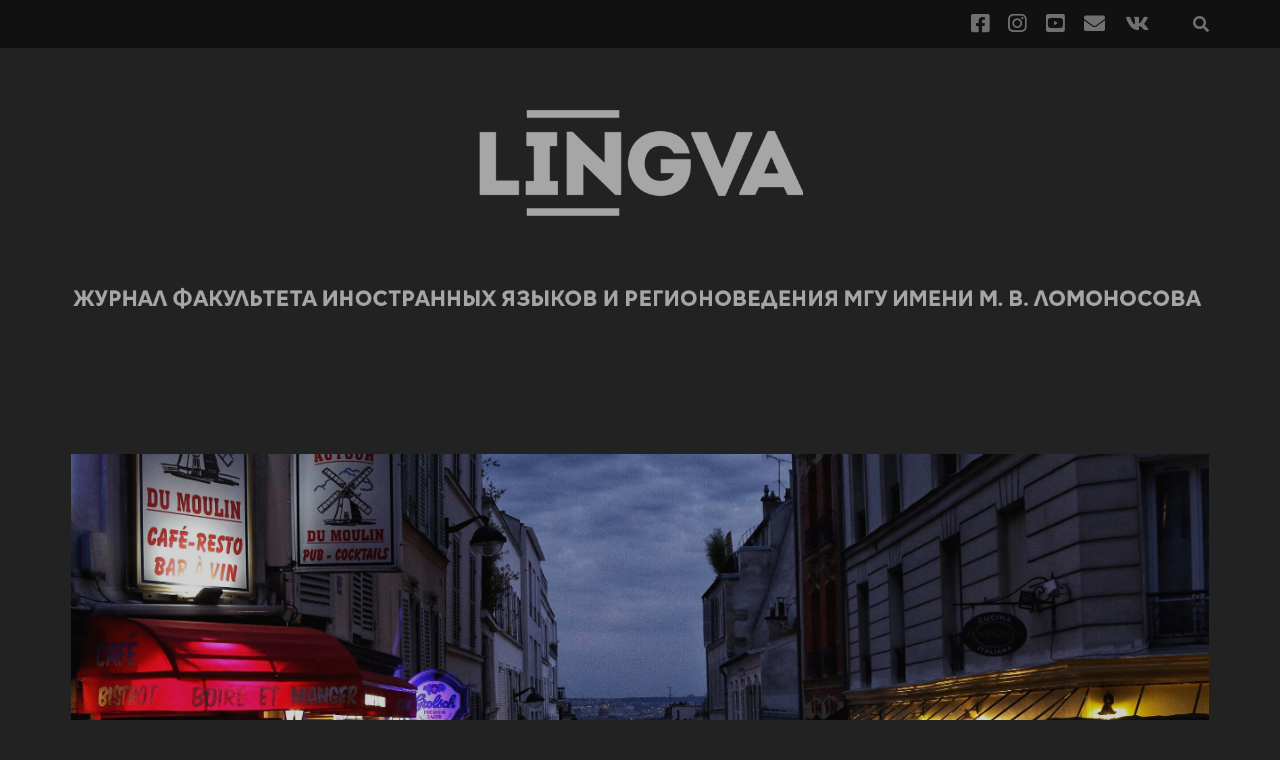

--- FILE ---
content_type: text/html; charset=UTF-8
request_url: http://lingva.ffl.msu.ru/2020/08/%D1%84%D0%BE%D1%82%D0%BE%D0%BE%D1%82%D1%87%D0%B5%D1%82-%D1%84%D1%80%D0%B0%D0%BD%D1%86%D0%B8%D1%8F/
body_size: 10762
content:
<!DOCTYPE html>
<!--[if IE 9 ]>
<html class="ie9" lang="ru-RU"> <![endif]-->
<!--[if (gt IE 9)|!(IE)]><!-->
<html lang="ru-RU"><!--<![endif]-->

<head>
	<title>Фотоотчёт: Франция &#8212; Lingva</title>
<meta name='robots' content='max-image-preview:large' />
	<style>img:is([sizes="auto" i], [sizes^="auto," i]) { contain-intrinsic-size: 3000px 1500px }</style>
	<meta charset="UTF-8" />
<meta name="viewport" content="width=device-width, initial-scale=1" />
<meta name="template" content="Tracks 1.76" />
<link rel='dns-prefetch' href='//fonts.googleapis.com' />
<link rel="alternate" type="application/rss+xml" title="Lingva &raquo; Лента" href="http://lingva.ffl.msu.ru/feed/" />
<link rel="alternate" type="application/rss+xml" title="Lingva &raquo; Лента комментариев" href="http://lingva.ffl.msu.ru/comments/feed/" />
<link rel="alternate" type="application/rss+xml" title="Lingva &raquo; Лента комментариев к &laquo;Фотоотчёт: Франция&raquo;" href="http://lingva.ffl.msu.ru/2020/08/%d1%84%d0%be%d1%82%d0%be%d0%be%d1%82%d1%87%d0%b5%d1%82-%d1%84%d1%80%d0%b0%d0%bd%d1%86%d0%b8%d1%8f/feed/" />
<script type="text/javascript">
/* <![CDATA[ */
window._wpemojiSettings = {"baseUrl":"https:\/\/s.w.org\/images\/core\/emoji\/15.0.3\/72x72\/","ext":".png","svgUrl":"https:\/\/s.w.org\/images\/core\/emoji\/15.0.3\/svg\/","svgExt":".svg","source":{"concatemoji":"http:\/\/lingva.ffl.msu.ru\/wp-includes\/js\/wp-emoji-release.min.js?ver=6.7.2"}};
/*! This file is auto-generated */
!function(i,n){var o,s,e;function c(e){try{var t={supportTests:e,timestamp:(new Date).valueOf()};sessionStorage.setItem(o,JSON.stringify(t))}catch(e){}}function p(e,t,n){e.clearRect(0,0,e.canvas.width,e.canvas.height),e.fillText(t,0,0);var t=new Uint32Array(e.getImageData(0,0,e.canvas.width,e.canvas.height).data),r=(e.clearRect(0,0,e.canvas.width,e.canvas.height),e.fillText(n,0,0),new Uint32Array(e.getImageData(0,0,e.canvas.width,e.canvas.height).data));return t.every(function(e,t){return e===r[t]})}function u(e,t,n){switch(t){case"flag":return n(e,"\ud83c\udff3\ufe0f\u200d\u26a7\ufe0f","\ud83c\udff3\ufe0f\u200b\u26a7\ufe0f")?!1:!n(e,"\ud83c\uddfa\ud83c\uddf3","\ud83c\uddfa\u200b\ud83c\uddf3")&&!n(e,"\ud83c\udff4\udb40\udc67\udb40\udc62\udb40\udc65\udb40\udc6e\udb40\udc67\udb40\udc7f","\ud83c\udff4\u200b\udb40\udc67\u200b\udb40\udc62\u200b\udb40\udc65\u200b\udb40\udc6e\u200b\udb40\udc67\u200b\udb40\udc7f");case"emoji":return!n(e,"\ud83d\udc26\u200d\u2b1b","\ud83d\udc26\u200b\u2b1b")}return!1}function f(e,t,n){var r="undefined"!=typeof WorkerGlobalScope&&self instanceof WorkerGlobalScope?new OffscreenCanvas(300,150):i.createElement("canvas"),a=r.getContext("2d",{willReadFrequently:!0}),o=(a.textBaseline="top",a.font="600 32px Arial",{});return e.forEach(function(e){o[e]=t(a,e,n)}),o}function t(e){var t=i.createElement("script");t.src=e,t.defer=!0,i.head.appendChild(t)}"undefined"!=typeof Promise&&(o="wpEmojiSettingsSupports",s=["flag","emoji"],n.supports={everything:!0,everythingExceptFlag:!0},e=new Promise(function(e){i.addEventListener("DOMContentLoaded",e,{once:!0})}),new Promise(function(t){var n=function(){try{var e=JSON.parse(sessionStorage.getItem(o));if("object"==typeof e&&"number"==typeof e.timestamp&&(new Date).valueOf()<e.timestamp+604800&&"object"==typeof e.supportTests)return e.supportTests}catch(e){}return null}();if(!n){if("undefined"!=typeof Worker&&"undefined"!=typeof OffscreenCanvas&&"undefined"!=typeof URL&&URL.createObjectURL&&"undefined"!=typeof Blob)try{var e="postMessage("+f.toString()+"("+[JSON.stringify(s),u.toString(),p.toString()].join(",")+"));",r=new Blob([e],{type:"text/javascript"}),a=new Worker(URL.createObjectURL(r),{name:"wpTestEmojiSupports"});return void(a.onmessage=function(e){c(n=e.data),a.terminate(),t(n)})}catch(e){}c(n=f(s,u,p))}t(n)}).then(function(e){for(var t in e)n.supports[t]=e[t],n.supports.everything=n.supports.everything&&n.supports[t],"flag"!==t&&(n.supports.everythingExceptFlag=n.supports.everythingExceptFlag&&n.supports[t]);n.supports.everythingExceptFlag=n.supports.everythingExceptFlag&&!n.supports.flag,n.DOMReady=!1,n.readyCallback=function(){n.DOMReady=!0}}).then(function(){return e}).then(function(){var e;n.supports.everything||(n.readyCallback(),(e=n.source||{}).concatemoji?t(e.concatemoji):e.wpemoji&&e.twemoji&&(t(e.twemoji),t(e.wpemoji)))}))}((window,document),window._wpemojiSettings);
/* ]]> */
</script>
<style id='wp-emoji-styles-inline-css' type='text/css'>

	img.wp-smiley, img.emoji {
		display: inline !important;
		border: none !important;
		box-shadow: none !important;
		height: 1em !important;
		width: 1em !important;
		margin: 0 0.07em !important;
		vertical-align: -0.1em !important;
		background: none !important;
		padding: 0 !important;
	}
</style>
<link rel='stylesheet' id='wp-block-library-css' href='http://lingva.ffl.msu.ru/wp-includes/css/dist/block-library/style.min.css?ver=6.7.2' type='text/css' media='all' />
<style id='classic-theme-styles-inline-css' type='text/css'>
/*! This file is auto-generated */
.wp-block-button__link{color:#fff;background-color:#32373c;border-radius:9999px;box-shadow:none;text-decoration:none;padding:calc(.667em + 2px) calc(1.333em + 2px);font-size:1.125em}.wp-block-file__button{background:#32373c;color:#fff;text-decoration:none}
</style>
<style id='global-styles-inline-css' type='text/css'>
:root{--wp--preset--aspect-ratio--square: 1;--wp--preset--aspect-ratio--4-3: 4/3;--wp--preset--aspect-ratio--3-4: 3/4;--wp--preset--aspect-ratio--3-2: 3/2;--wp--preset--aspect-ratio--2-3: 2/3;--wp--preset--aspect-ratio--16-9: 16/9;--wp--preset--aspect-ratio--9-16: 9/16;--wp--preset--color--black: #000000;--wp--preset--color--cyan-bluish-gray: #abb8c3;--wp--preset--color--white: #ffffff;--wp--preset--color--pale-pink: #f78da7;--wp--preset--color--vivid-red: #cf2e2e;--wp--preset--color--luminous-vivid-orange: #ff6900;--wp--preset--color--luminous-vivid-amber: #fcb900;--wp--preset--color--light-green-cyan: #7bdcb5;--wp--preset--color--vivid-green-cyan: #00d084;--wp--preset--color--pale-cyan-blue: #8ed1fc;--wp--preset--color--vivid-cyan-blue: #0693e3;--wp--preset--color--vivid-purple: #9b51e0;--wp--preset--gradient--vivid-cyan-blue-to-vivid-purple: linear-gradient(135deg,rgba(6,147,227,1) 0%,rgb(155,81,224) 100%);--wp--preset--gradient--light-green-cyan-to-vivid-green-cyan: linear-gradient(135deg,rgb(122,220,180) 0%,rgb(0,208,130) 100%);--wp--preset--gradient--luminous-vivid-amber-to-luminous-vivid-orange: linear-gradient(135deg,rgba(252,185,0,1) 0%,rgba(255,105,0,1) 100%);--wp--preset--gradient--luminous-vivid-orange-to-vivid-red: linear-gradient(135deg,rgba(255,105,0,1) 0%,rgb(207,46,46) 100%);--wp--preset--gradient--very-light-gray-to-cyan-bluish-gray: linear-gradient(135deg,rgb(238,238,238) 0%,rgb(169,184,195) 100%);--wp--preset--gradient--cool-to-warm-spectrum: linear-gradient(135deg,rgb(74,234,220) 0%,rgb(151,120,209) 20%,rgb(207,42,186) 40%,rgb(238,44,130) 60%,rgb(251,105,98) 80%,rgb(254,248,76) 100%);--wp--preset--gradient--blush-light-purple: linear-gradient(135deg,rgb(255,206,236) 0%,rgb(152,150,240) 100%);--wp--preset--gradient--blush-bordeaux: linear-gradient(135deg,rgb(254,205,165) 0%,rgb(254,45,45) 50%,rgb(107,0,62) 100%);--wp--preset--gradient--luminous-dusk: linear-gradient(135deg,rgb(255,203,112) 0%,rgb(199,81,192) 50%,rgb(65,88,208) 100%);--wp--preset--gradient--pale-ocean: linear-gradient(135deg,rgb(255,245,203) 0%,rgb(182,227,212) 50%,rgb(51,167,181) 100%);--wp--preset--gradient--electric-grass: linear-gradient(135deg,rgb(202,248,128) 0%,rgb(113,206,126) 100%);--wp--preset--gradient--midnight: linear-gradient(135deg,rgb(2,3,129) 0%,rgb(40,116,252) 100%);--wp--preset--font-size--small: 13px;--wp--preset--font-size--medium: 20px;--wp--preset--font-size--large: 21px;--wp--preset--font-size--x-large: 42px;--wp--preset--font-size--regular: 16px;--wp--preset--font-size--larger: 30px;--wp--preset--spacing--20: 0.44rem;--wp--preset--spacing--30: 0.67rem;--wp--preset--spacing--40: 1rem;--wp--preset--spacing--50: 1.5rem;--wp--preset--spacing--60: 2.25rem;--wp--preset--spacing--70: 3.38rem;--wp--preset--spacing--80: 5.06rem;--wp--preset--shadow--natural: 6px 6px 9px rgba(0, 0, 0, 0.2);--wp--preset--shadow--deep: 12px 12px 50px rgba(0, 0, 0, 0.4);--wp--preset--shadow--sharp: 6px 6px 0px rgba(0, 0, 0, 0.2);--wp--preset--shadow--outlined: 6px 6px 0px -3px rgba(255, 255, 255, 1), 6px 6px rgba(0, 0, 0, 1);--wp--preset--shadow--crisp: 6px 6px 0px rgba(0, 0, 0, 1);}:where(.is-layout-flex){gap: 0.5em;}:where(.is-layout-grid){gap: 0.5em;}body .is-layout-flex{display: flex;}.is-layout-flex{flex-wrap: wrap;align-items: center;}.is-layout-flex > :is(*, div){margin: 0;}body .is-layout-grid{display: grid;}.is-layout-grid > :is(*, div){margin: 0;}:where(.wp-block-columns.is-layout-flex){gap: 2em;}:where(.wp-block-columns.is-layout-grid){gap: 2em;}:where(.wp-block-post-template.is-layout-flex){gap: 1.25em;}:where(.wp-block-post-template.is-layout-grid){gap: 1.25em;}.has-black-color{color: var(--wp--preset--color--black) !important;}.has-cyan-bluish-gray-color{color: var(--wp--preset--color--cyan-bluish-gray) !important;}.has-white-color{color: var(--wp--preset--color--white) !important;}.has-pale-pink-color{color: var(--wp--preset--color--pale-pink) !important;}.has-vivid-red-color{color: var(--wp--preset--color--vivid-red) !important;}.has-luminous-vivid-orange-color{color: var(--wp--preset--color--luminous-vivid-orange) !important;}.has-luminous-vivid-amber-color{color: var(--wp--preset--color--luminous-vivid-amber) !important;}.has-light-green-cyan-color{color: var(--wp--preset--color--light-green-cyan) !important;}.has-vivid-green-cyan-color{color: var(--wp--preset--color--vivid-green-cyan) !important;}.has-pale-cyan-blue-color{color: var(--wp--preset--color--pale-cyan-blue) !important;}.has-vivid-cyan-blue-color{color: var(--wp--preset--color--vivid-cyan-blue) !important;}.has-vivid-purple-color{color: var(--wp--preset--color--vivid-purple) !important;}.has-black-background-color{background-color: var(--wp--preset--color--black) !important;}.has-cyan-bluish-gray-background-color{background-color: var(--wp--preset--color--cyan-bluish-gray) !important;}.has-white-background-color{background-color: var(--wp--preset--color--white) !important;}.has-pale-pink-background-color{background-color: var(--wp--preset--color--pale-pink) !important;}.has-vivid-red-background-color{background-color: var(--wp--preset--color--vivid-red) !important;}.has-luminous-vivid-orange-background-color{background-color: var(--wp--preset--color--luminous-vivid-orange) !important;}.has-luminous-vivid-amber-background-color{background-color: var(--wp--preset--color--luminous-vivid-amber) !important;}.has-light-green-cyan-background-color{background-color: var(--wp--preset--color--light-green-cyan) !important;}.has-vivid-green-cyan-background-color{background-color: var(--wp--preset--color--vivid-green-cyan) !important;}.has-pale-cyan-blue-background-color{background-color: var(--wp--preset--color--pale-cyan-blue) !important;}.has-vivid-cyan-blue-background-color{background-color: var(--wp--preset--color--vivid-cyan-blue) !important;}.has-vivid-purple-background-color{background-color: var(--wp--preset--color--vivid-purple) !important;}.has-black-border-color{border-color: var(--wp--preset--color--black) !important;}.has-cyan-bluish-gray-border-color{border-color: var(--wp--preset--color--cyan-bluish-gray) !important;}.has-white-border-color{border-color: var(--wp--preset--color--white) !important;}.has-pale-pink-border-color{border-color: var(--wp--preset--color--pale-pink) !important;}.has-vivid-red-border-color{border-color: var(--wp--preset--color--vivid-red) !important;}.has-luminous-vivid-orange-border-color{border-color: var(--wp--preset--color--luminous-vivid-orange) !important;}.has-luminous-vivid-amber-border-color{border-color: var(--wp--preset--color--luminous-vivid-amber) !important;}.has-light-green-cyan-border-color{border-color: var(--wp--preset--color--light-green-cyan) !important;}.has-vivid-green-cyan-border-color{border-color: var(--wp--preset--color--vivid-green-cyan) !important;}.has-pale-cyan-blue-border-color{border-color: var(--wp--preset--color--pale-cyan-blue) !important;}.has-vivid-cyan-blue-border-color{border-color: var(--wp--preset--color--vivid-cyan-blue) !important;}.has-vivid-purple-border-color{border-color: var(--wp--preset--color--vivid-purple) !important;}.has-vivid-cyan-blue-to-vivid-purple-gradient-background{background: var(--wp--preset--gradient--vivid-cyan-blue-to-vivid-purple) !important;}.has-light-green-cyan-to-vivid-green-cyan-gradient-background{background: var(--wp--preset--gradient--light-green-cyan-to-vivid-green-cyan) !important;}.has-luminous-vivid-amber-to-luminous-vivid-orange-gradient-background{background: var(--wp--preset--gradient--luminous-vivid-amber-to-luminous-vivid-orange) !important;}.has-luminous-vivid-orange-to-vivid-red-gradient-background{background: var(--wp--preset--gradient--luminous-vivid-orange-to-vivid-red) !important;}.has-very-light-gray-to-cyan-bluish-gray-gradient-background{background: var(--wp--preset--gradient--very-light-gray-to-cyan-bluish-gray) !important;}.has-cool-to-warm-spectrum-gradient-background{background: var(--wp--preset--gradient--cool-to-warm-spectrum) !important;}.has-blush-light-purple-gradient-background{background: var(--wp--preset--gradient--blush-light-purple) !important;}.has-blush-bordeaux-gradient-background{background: var(--wp--preset--gradient--blush-bordeaux) !important;}.has-luminous-dusk-gradient-background{background: var(--wp--preset--gradient--luminous-dusk) !important;}.has-pale-ocean-gradient-background{background: var(--wp--preset--gradient--pale-ocean) !important;}.has-electric-grass-gradient-background{background: var(--wp--preset--gradient--electric-grass) !important;}.has-midnight-gradient-background{background: var(--wp--preset--gradient--midnight) !important;}.has-small-font-size{font-size: var(--wp--preset--font-size--small) !important;}.has-medium-font-size{font-size: var(--wp--preset--font-size--medium) !important;}.has-large-font-size{font-size: var(--wp--preset--font-size--large) !important;}.has-x-large-font-size{font-size: var(--wp--preset--font-size--x-large) !important;}
:where(.wp-block-post-template.is-layout-flex){gap: 1.25em;}:where(.wp-block-post-template.is-layout-grid){gap: 1.25em;}
:where(.wp-block-columns.is-layout-flex){gap: 2em;}:where(.wp-block-columns.is-layout-grid){gap: 2em;}
:root :where(.wp-block-pullquote){font-size: 1.5em;line-height: 1.6;}
</style>
<link rel='stylesheet' id='ditty-displays-css' href='http://lingva.ffl.msu.ru/wp-content/plugins/ditty-news-ticker/build/dittyDisplays.css?ver=3.1.54' type='text/css' media='all' />
<link rel='stylesheet' id='ditty-fontawesome-css' href='http://lingva.ffl.msu.ru/wp-content/plugins/ditty-news-ticker/includes/libs/fontawesome-6.4.0/css/all.css?ver=6.4.0' type='text/css' media='' />
<link rel='stylesheet' id='ts_fab_css-css' href='http://lingva.ffl.msu.ru/wp-content/plugins/fancier-author-box/css/ts-fab.min.css?ver=1.4' type='text/css' media='all' />
<link rel='stylesheet' id='ct-tracks-google-fonts-css' href='//fonts.googleapis.com/css?family=Raleway%3A400%2C700&#038;subset=latin%2Clatin-ext&#038;display=swap&#038;ver=6.7.2' type='text/css' media='all' />
<link rel='stylesheet' id='ct-tracks-font-awesome-css' href='http://lingva.ffl.msu.ru/wp-content/themes/tracks/assets/font-awesome/css/all.min.css?ver=6.7.2' type='text/css' media='all' />
<link rel='stylesheet' id='ct-tracks-style-css' href='http://lingva.ffl.msu.ru/wp-content/themes/tracks/style.css?ver=6.7.2' type='text/css' media='all' />
<style id='ct-tracks-style-inline-css' type='text/css'>
.title-info .logo {
  max-width: 9999px;
  max-height: 9999px;
}
#title-info {
  position: relative;
  z-index: 0;
  left: -6.5%;
  width: 113%;
}
.logo {
  width: 100%;
}
.site-header .container {
  max-width: none;
}
#menu-primary {
  max-width: 1280px;
  margin: 0 auto;
}
#title-info {
  float: none;
}
@media all and (min-width: 50em) {

  #title-info {
    margin-top: -1.5em;
  }
}

.excerpt {
  margin-bottom: 0;
}
</style>
<script type="text/javascript" src="http://lingva.ffl.msu.ru/wp-includes/js/jquery/jquery.min.js?ver=3.7.1" id="jquery-core-js"></script>
<script type="text/javascript" src="http://lingva.ffl.msu.ru/wp-includes/js/jquery/jquery-migrate.min.js?ver=3.4.1" id="jquery-migrate-js"></script>
<script type="text/javascript" src="http://lingva.ffl.msu.ru/wp-content/plugins/fancier-author-box/js/ts-fab.min.js?ver=1.4" id="ts_fab_js-js"></script>
<link rel="https://api.w.org/" href="http://lingva.ffl.msu.ru/wp-json/" /><link rel="alternate" title="JSON" type="application/json" href="http://lingva.ffl.msu.ru/wp-json/wp/v2/posts/2700" /><link rel="EditURI" type="application/rsd+xml" title="RSD" href="http://lingva.ffl.msu.ru/xmlrpc.php?rsd" />
<meta name="generator" content="WordPress 6.7.2" />
<link rel="canonical" href="http://lingva.ffl.msu.ru/2020/08/%d1%84%d0%be%d1%82%d0%be%d0%be%d1%82%d1%87%d0%b5%d1%82-%d1%84%d1%80%d0%b0%d0%bd%d1%86%d0%b8%d1%8f/" />
<link rel='shortlink' href='http://lingva.ffl.msu.ru/?p=2700' />
<link rel="alternate" title="oEmbed (JSON)" type="application/json+oembed" href="http://lingva.ffl.msu.ru/wp-json/oembed/1.0/embed?url=http%3A%2F%2Flingva.ffl.msu.ru%2F2020%2F08%2F%25d1%2584%25d0%25be%25d1%2582%25d0%25be%25d0%25be%25d1%2582%25d1%2587%25d0%25b5%25d1%2582-%25d1%2584%25d1%2580%25d0%25b0%25d0%25bd%25d1%2586%25d0%25b8%25d1%258f%2F" />
<link rel="alternate" title="oEmbed (XML)" type="text/xml+oembed" href="http://lingva.ffl.msu.ru/wp-json/oembed/1.0/embed?url=http%3A%2F%2Flingva.ffl.msu.ru%2F2020%2F08%2F%25d1%2584%25d0%25be%25d1%2582%25d0%25be%25d0%25be%25d1%2582%25d1%2587%25d0%25b5%25d1%2582-%25d1%2584%25d1%2580%25d0%25b0%25d0%25bd%25d1%2586%25d0%25b8%25d1%258f%2F&#038;format=xml" />
<link rel="icon" href="http://lingva.ffl.msu.ru/wp-content/uploads/2019/07/cropped-1-32x32.jpg" sizes="32x32" />
<link rel="icon" href="http://lingva.ffl.msu.ru/wp-content/uploads/2019/07/cropped-1-192x192.jpg" sizes="192x192" />
<link rel="apple-touch-icon" href="http://lingva.ffl.msu.ru/wp-content/uploads/2019/07/cropped-1-180x180.jpg" />
<meta name="msapplication-TileImage" content="http://lingva.ffl.msu.ru/wp-content/uploads/2019/07/cropped-1-270x270.jpg" />
		<style type="text/css" id="wp-custom-css">
			.title-info .logo {
  max-width: 9999px;
  max-height: 9999px;
}
#title-info {
  position: relative;
  z-index: 0;
  left: -6.5%;
  width: 113%;
}
.logo {
  width: 100%;
}
.site-header .container {
  max-width: none;
}
#menu-primary {
  max-width: 1280px;
  margin: 0 auto;
}
#title-info {
  float: none;
}
@media all and (min-width: 50em) {

  #title-info {
    margin-top: -1.5em;
  }
}

.excerpt {
  margin-bottom: 0;
}		</style>
		</head>

<body id="tracks" class="post-template-default single single-post postid-2700 single-format-standard ct-body singular singular-post singular-post-2700 not-front standard">
			<div id="overflow-container" class="overflow-container">
		<a class="skip-content" href="#main">﻿Перейти к статье</a>
				<header id="site-header" class="site-header" role="banner">
			<div class='top-navigation'><div class='container'><div class='search-form-container'>
	<button id="search-icon" class="search-icon">
		<i class="fas fa-search"></i>
	</button>
	<form role="search" method="get" class="search-form" action="http://lingva.ffl.msu.ru/">
		<label class="screen-reader-text">Поиск:</label>
		<input type="search" class="search-field" placeholder="Поиск&#8230;" value=""
		       name="s" title="Поиск:"/>
		<input type="submit" class="search-submit" value='Начать'/>
	</form>
</div><ul class="social-media-icons">				<li>
					<a class="facebook" target="_blank"
					   href="https://www.facebook.com/lingvamagazine/">
						<i class="fab fa-facebook-square" title="facebook"></i>
						<span class="screen-reader-text">facebook</span>
					</a>
				</li>
								<li>
					<a class="instagram" target="_blank"
					   href="https://www.instagram.com/lingvamagazine/">
						<i class="fab fa-instagram" title="instagram"></i>
						<span class="screen-reader-text">instagram</span>
					</a>
				</li>
								<li>
					<a class="youtube" target="_blank"
					   href="https://www.youtube.com/channel/UCnOT0cqu29grZPfwdXVXxrQ">
						<i class="fab fa-youtube-square" title="youtube"></i>
						<span class="screen-reader-text">youtube</span>
					</a>
				</li>
								<li>
					<a class="email" target="_blank"
					   href="mailto:l&#105;n&#103;&#118;amsu&#64;g&#109;&#97;i&#108;&#46;&#99;&#111;m">
						<i class="fas fa-envelope" title="email"></i>
						<span class="screen-reader-text">email</span>
					</a>
				</li>
							<li>
					<a class="vk" target="_blank"
					   href="https://vk.com/inlinguaveritas">
						<i class="fab fa-vk" title="vk"></i>
						<span class="screen-reader-text">vk</span>
					</a>
				</li>
				</ul></div></div>						<div class="container">
				<div id="title-info" class="title-info">
					<div id='site-title' class='site-title'><a href='http://lingva.ffl.msu.ru'><span class='screen-reader-text'>Lingva</span><img class='logo' src='http://lingva.ffl.msu.ru/wp-content/uploads/2023/02/logo_sayt_zhurnal_2.png' alt='Lingva' /></a></div>				</div>
				<button id="toggle-navigation" class="toggle-navigation">
	<i class="fas fa-bars"></i>
</button>

<div id="menu-primary-tracks" class="menu-primary-tracks"></div>
<div id="menu-primary" class="menu-container menu-primary" role="navigation">

	</div>			</div>
		</header>
						<div id="main" class="main" role="main">
			

	<div id="loop-container" class="loop-container">
		<div class="post-2700 post type-post status-publish format-standard has-post-thumbnail hentry category-147 category-travel tag-149 tag-75 tag-107 entry full-without-featured odd excerpt-1">
	<div class='featured-image' style='background-image: url(http://lingva.ffl.msu.ru/wp-content/uploads/2020/08/Vecher_na_Monmartre.jpg)'></div>	<div class="entry-meta">
			<span class="author"><a href="http://lingva.ffl.msu.ru/author/vasilij-ivanov/" title="Записи Василий Иванов" rel="author">Василий Иванов</a></span>	<span> / </span>	<span class="category">
	<a href='http://lingva.ffl.msu.ru/category/oldlingva/71-80/76/'>№76 (июль-август 2020)</a>	</span>	</div>
	<div class='entry-header'>
		<h1 class='entry-title'>Фотоотчёт: Франция</h1>
	</div>
	<div class="entry-container">
		<div class="entry-content">
			<article>
								
<p>Прошлым летом я побывал в Париже. Никто тогда еще не думал о грядущей всеобщей эпидемии, о закрытых границах, о людях в медицинских «скафандрах», о жертвах, о пустых городах, о приостановленной жизни. Не думал об этом и я. </p>



<p>Сегодня, когда я
пересматриваю фотографии из Парижа и других мест, которые мне довелось посетить
тем летом, во мне возникает большое теплое чувство. Это не только воспоминания
о жизни без масок, перчаток и антисептиков, это мысли о том периоде жизни,
который навсегда будет ассоциироваться в моей голове со словом «Университет», я
переношусь в преддверие своего четвертого курса в бакалавриате. &nbsp;</p>



<p>Как студенту немецкой
группы, потренировать свой профильный язык во Франции мне не особо удалось.
Однако очень кстати пришлись знания, полученные на занятиях по английскому.
Наряду с этим, важную роль на протяжении всего моего путешествия сыграли изученные на факультете основы коммуникации, приобретенные навыки
общения с представителями других культур. </p>



<p>Итак, я приглашаю Вас погрузиться в «докарантинные» воспоминания и прикоснуться к тому Парижу, каким он больше никогда уже не будет. </p>



<div class="wp-block-image"><figure class="aligncenter size-large"><img fetchpriority="high" decoding="async" width="1024" height="683" src="http://lingva.ffl.msu.ru/wp-content/uploads/2020/08/V_aeroportu-1024x683.jpg" alt="" class="wp-image-2784" srcset="http://lingva.ffl.msu.ru/wp-content/uploads/2020/08/V_aeroportu-1024x683.jpg 1024w, http://lingva.ffl.msu.ru/wp-content/uploads/2020/08/V_aeroportu-300x200.jpg 300w, http://lingva.ffl.msu.ru/wp-content/uploads/2020/08/V_aeroportu-768x512.jpg 768w, http://lingva.ffl.msu.ru/wp-content/uploads/2020/08/V_aeroportu-1536x1024.jpg 1536w, http://lingva.ffl.msu.ru/wp-content/uploads/2020/08/V_aeroportu-2048x1366.jpg 2048w, http://lingva.ffl.msu.ru/wp-content/uploads/2020/08/V_aeroportu-525x350.jpg 525w" sizes="(max-width: 1024px) 100vw, 1024px" /><figcaption> В аэропорту </figcaption></figure></div>



<div class="wp-block-image"><figure class="aligncenter size-large"><img decoding="async" width="1024" height="646" src="http://lingva.ffl.msu.ru/wp-content/uploads/2020/08/V_parizhskom_metro-1024x646.jpg" alt="" class="wp-image-2785" srcset="http://lingva.ffl.msu.ru/wp-content/uploads/2020/08/V_parizhskom_metro-1024x646.jpg 1024w, http://lingva.ffl.msu.ru/wp-content/uploads/2020/08/V_parizhskom_metro-300x189.jpg 300w, http://lingva.ffl.msu.ru/wp-content/uploads/2020/08/V_parizhskom_metro-768x485.jpg 768w, http://lingva.ffl.msu.ru/wp-content/uploads/2020/08/V_parizhskom_metro-1536x969.jpg 1536w, http://lingva.ffl.msu.ru/wp-content/uploads/2020/08/V_parizhskom_metro-2048x1292.jpg 2048w, http://lingva.ffl.msu.ru/wp-content/uploads/2020/08/V_parizhskom_metro-555x350.jpg 555w" sizes="(max-width: 1024px) 100vw, 1024px" /><figcaption> В парижском метро</figcaption></figure></div>



<div class="wp-block-image"><figure class="aligncenter size-large"><img decoding="async" width="1024" height="683" src="http://lingva.ffl.msu.ru/wp-content/uploads/2020/08/V_uyutnom_parizhskom_kafe-1024x683.jpg" alt="" class="wp-image-2786" srcset="http://lingva.ffl.msu.ru/wp-content/uploads/2020/08/V_uyutnom_parizhskom_kafe-1024x683.jpg 1024w, http://lingva.ffl.msu.ru/wp-content/uploads/2020/08/V_uyutnom_parizhskom_kafe-300x200.jpg 300w, http://lingva.ffl.msu.ru/wp-content/uploads/2020/08/V_uyutnom_parizhskom_kafe-768x512.jpg 768w, http://lingva.ffl.msu.ru/wp-content/uploads/2020/08/V_uyutnom_parizhskom_kafe-1536x1024.jpg 1536w, http://lingva.ffl.msu.ru/wp-content/uploads/2020/08/V_uyutnom_parizhskom_kafe-2048x1365.jpg 2048w, http://lingva.ffl.msu.ru/wp-content/uploads/2020/08/V_uyutnom_parizhskom_kafe-525x350.jpg 525w" sizes="(max-width: 1024px) 100vw, 1024px" /><figcaption> В уютном парижском кафе  </figcaption></figure></div>



<div class="wp-block-image"><figure class="aligncenter size-large"><img loading="lazy" decoding="async" width="683" height="1024" src="http://lingva.ffl.msu.ru/wp-content/uploads/2020/08/Vecherniy_Monmartr-683x1024.jpg" alt="" class="wp-image-2787" srcset="http://lingva.ffl.msu.ru/wp-content/uploads/2020/08/Vecherniy_Monmartr-683x1024.jpg 683w, http://lingva.ffl.msu.ru/wp-content/uploads/2020/08/Vecherniy_Monmartr-200x300.jpg 200w, http://lingva.ffl.msu.ru/wp-content/uploads/2020/08/Vecherniy_Monmartr-768x1152.jpg 768w, http://lingva.ffl.msu.ru/wp-content/uploads/2020/08/Vecherniy_Monmartr-1024x1536.jpg 1024w, http://lingva.ffl.msu.ru/wp-content/uploads/2020/08/Vecherniy_Monmartr-1365x2048.jpg 1365w, http://lingva.ffl.msu.ru/wp-content/uploads/2020/08/Vecherniy_Monmartr-233x350.jpg 233w, http://lingva.ffl.msu.ru/wp-content/uploads/2020/08/Vecherniy_Monmartr.jpg 1440w" sizes="auto, (max-width: 683px) 100vw, 683px" /><figcaption> Вечерний Монмартр  </figcaption></figure></div>



<div class="wp-block-image"><figure class="aligncenter size-large"><img loading="lazy" decoding="async" width="1024" height="683" src="http://lingva.ffl.msu.ru/wp-content/uploads/2020/08/Vitriny_Parizha-1024x683.jpg" alt="" class="wp-image-2788" srcset="http://lingva.ffl.msu.ru/wp-content/uploads/2020/08/Vitriny_Parizha-1024x683.jpg 1024w, http://lingva.ffl.msu.ru/wp-content/uploads/2020/08/Vitriny_Parizha-300x200.jpg 300w, http://lingva.ffl.msu.ru/wp-content/uploads/2020/08/Vitriny_Parizha-768x512.jpg 768w, http://lingva.ffl.msu.ru/wp-content/uploads/2020/08/Vitriny_Parizha-1536x1024.jpg 1536w, http://lingva.ffl.msu.ru/wp-content/uploads/2020/08/Vitriny_Parizha-2048x1365.jpg 2048w, http://lingva.ffl.msu.ru/wp-content/uploads/2020/08/Vitriny_Parizha-525x350.jpg 525w" sizes="auto, (max-width: 1024px) 100vw, 1024px" /><figcaption> Витрины Парижа </figcaption></figure></div>



<div class="wp-block-image"><figure class="aligncenter size-large"><img loading="lazy" decoding="async" width="1024" height="683" src="http://lingva.ffl.msu.ru/wp-content/uploads/2020/08/Zhizn_v_zazerkalye-1024x683.jpg" alt="" class="wp-image-2789" srcset="http://lingva.ffl.msu.ru/wp-content/uploads/2020/08/Zhizn_v_zazerkalye-1024x683.jpg 1024w, http://lingva.ffl.msu.ru/wp-content/uploads/2020/08/Zhizn_v_zazerkalye-300x200.jpg 300w, http://lingva.ffl.msu.ru/wp-content/uploads/2020/08/Zhizn_v_zazerkalye-768x512.jpg 768w, http://lingva.ffl.msu.ru/wp-content/uploads/2020/08/Zhizn_v_zazerkalye-1536x1024.jpg 1536w, http://lingva.ffl.msu.ru/wp-content/uploads/2020/08/Zhizn_v_zazerkalye-2048x1365.jpg 2048w, http://lingva.ffl.msu.ru/wp-content/uploads/2020/08/Zhizn_v_zazerkalye-525x350.jpg 525w" sizes="auto, (max-width: 1024px) 100vw, 1024px" /><figcaption> Жизнь в зазеркалье  </figcaption></figure></div>



<div class="wp-block-image"><figure class="aligncenter size-large"><img loading="lazy" decoding="async" width="1024" height="705" src="http://lingva.ffl.msu.ru/wp-content/uploads/2020/08/Igry_sveta_v_parizhskom_metro-1024x705.jpg" alt="" class="wp-image-2790" srcset="http://lingva.ffl.msu.ru/wp-content/uploads/2020/08/Igry_sveta_v_parizhskom_metro-1024x705.jpg 1024w, http://lingva.ffl.msu.ru/wp-content/uploads/2020/08/Igry_sveta_v_parizhskom_metro-300x206.jpg 300w, http://lingva.ffl.msu.ru/wp-content/uploads/2020/08/Igry_sveta_v_parizhskom_metro-768x529.jpg 768w, http://lingva.ffl.msu.ru/wp-content/uploads/2020/08/Igry_sveta_v_parizhskom_metro-1536x1057.jpg 1536w, http://lingva.ffl.msu.ru/wp-content/uploads/2020/08/Igry_sveta_v_parizhskom_metro-2048x1410.jpg 2048w, http://lingva.ffl.msu.ru/wp-content/uploads/2020/08/Igry_sveta_v_parizhskom_metro-508x350.jpg 508w" sizes="auto, (max-width: 1024px) 100vw, 1024px" /><figcaption>  Игры света в парижском метро </figcaption></figure></div>



<div class="wp-block-image"><figure class="aligncenter size-large"><img loading="lazy" decoding="async" width="683" height="1024" src="http://lingva.ffl.msu.ru/wp-content/uploads/2020/08/Na_doske_po_Frantsii-683x1024.jpg" alt="" class="wp-image-2791" srcset="http://lingva.ffl.msu.ru/wp-content/uploads/2020/08/Na_doske_po_Frantsii-683x1024.jpg 683w, http://lingva.ffl.msu.ru/wp-content/uploads/2020/08/Na_doske_po_Frantsii-200x300.jpg 200w, http://lingva.ffl.msu.ru/wp-content/uploads/2020/08/Na_doske_po_Frantsii-768x1152.jpg 768w, http://lingva.ffl.msu.ru/wp-content/uploads/2020/08/Na_doske_po_Frantsii-1024x1536.jpg 1024w, http://lingva.ffl.msu.ru/wp-content/uploads/2020/08/Na_doske_po_Frantsii-1365x2048.jpg 1365w, http://lingva.ffl.msu.ru/wp-content/uploads/2020/08/Na_doske_po_Frantsii-233x350.jpg 233w, http://lingva.ffl.msu.ru/wp-content/uploads/2020/08/Na_doske_po_Frantsii.jpg 1440w" sizes="auto, (max-width: 683px) 100vw, 683px" /><figcaption> На доске по Франции  </figcaption></figure></div>



<div class="wp-block-image"><figure class="aligncenter size-large"><img loading="lazy" decoding="async" width="1024" height="683" src="http://lingva.ffl.msu.ru/wp-content/uploads/2020/08/Na_stupenyakh_opery_Garnye-1024x683.jpg" alt="" class="wp-image-2792" srcset="http://lingva.ffl.msu.ru/wp-content/uploads/2020/08/Na_stupenyakh_opery_Garnye-1024x683.jpg 1024w, http://lingva.ffl.msu.ru/wp-content/uploads/2020/08/Na_stupenyakh_opery_Garnye-300x200.jpg 300w, http://lingva.ffl.msu.ru/wp-content/uploads/2020/08/Na_stupenyakh_opery_Garnye-768x512.jpg 768w, http://lingva.ffl.msu.ru/wp-content/uploads/2020/08/Na_stupenyakh_opery_Garnye-1536x1024.jpg 1536w, http://lingva.ffl.msu.ru/wp-content/uploads/2020/08/Na_stupenyakh_opery_Garnye-2048x1365.jpg 2048w, http://lingva.ffl.msu.ru/wp-content/uploads/2020/08/Na_stupenyakh_opery_Garnye-525x350.jpg 525w" sizes="auto, (max-width: 1024px) 100vw, 1024px" /><figcaption> На ступенях оперы Гарнье  </figcaption></figure></div>



<div class="wp-block-image"><figure class="aligncenter size-large"><img loading="lazy" decoding="async" width="1024" height="683" src="http://lingva.ffl.msu.ru/wp-content/uploads/2020/08/Parizh_-_gorod_lyubvi-1024x683.jpg" alt="" class="wp-image-2793" srcset="http://lingva.ffl.msu.ru/wp-content/uploads/2020/08/Parizh_-_gorod_lyubvi-1024x683.jpg 1024w, http://lingva.ffl.msu.ru/wp-content/uploads/2020/08/Parizh_-_gorod_lyubvi-300x200.jpg 300w, http://lingva.ffl.msu.ru/wp-content/uploads/2020/08/Parizh_-_gorod_lyubvi-768x512.jpg 768w, http://lingva.ffl.msu.ru/wp-content/uploads/2020/08/Parizh_-_gorod_lyubvi-1536x1024.jpg 1536w, http://lingva.ffl.msu.ru/wp-content/uploads/2020/08/Parizh_-_gorod_lyubvi-2048x1366.jpg 2048w, http://lingva.ffl.msu.ru/wp-content/uploads/2020/08/Parizh_-_gorod_lyubvi-525x350.jpg 525w" sizes="auto, (max-width: 1024px) 100vw, 1024px" /><figcaption>  Париж &#8212; город любви  </figcaption></figure></div>



<div class="wp-block-image"><figure class="aligncenter size-large"><img loading="lazy" decoding="async" width="1024" height="683" src="http://lingva.ffl.msu.ru/wp-content/uploads/2020/08/Parizhskiy_shik-1024x683.jpg" alt="" class="wp-image-2794" srcset="http://lingva.ffl.msu.ru/wp-content/uploads/2020/08/Parizhskiy_shik-1024x683.jpg 1024w, http://lingva.ffl.msu.ru/wp-content/uploads/2020/08/Parizhskiy_shik-300x200.jpg 300w, http://lingva.ffl.msu.ru/wp-content/uploads/2020/08/Parizhskiy_shik-768x512.jpg 768w, http://lingva.ffl.msu.ru/wp-content/uploads/2020/08/Parizhskiy_shik-1536x1024.jpg 1536w, http://lingva.ffl.msu.ru/wp-content/uploads/2020/08/Parizhskiy_shik-2048x1366.jpg 2048w, http://lingva.ffl.msu.ru/wp-content/uploads/2020/08/Parizhskiy_shik-525x350.jpg 525w" sizes="auto, (max-width: 1024px) 100vw, 1024px" /><figcaption> Парижский шик  </figcaption></figure></div>



<div class="wp-block-image"><figure class="aligncenter size-large"><img loading="lazy" decoding="async" width="1024" height="683" src="http://lingva.ffl.msu.ru/wp-content/uploads/2020/08/Promenad_s_sobachkoy-1024x683.jpg" alt="" class="wp-image-2795" srcset="http://lingva.ffl.msu.ru/wp-content/uploads/2020/08/Promenad_s_sobachkoy-1024x683.jpg 1024w, http://lingva.ffl.msu.ru/wp-content/uploads/2020/08/Promenad_s_sobachkoy-300x200.jpg 300w, http://lingva.ffl.msu.ru/wp-content/uploads/2020/08/Promenad_s_sobachkoy-768x512.jpg 768w, http://lingva.ffl.msu.ru/wp-content/uploads/2020/08/Promenad_s_sobachkoy-1536x1024.jpg 1536w, http://lingva.ffl.msu.ru/wp-content/uploads/2020/08/Promenad_s_sobachkoy-2048x1365.jpg 2048w, http://lingva.ffl.msu.ru/wp-content/uploads/2020/08/Promenad_s_sobachkoy-525x350.jpg 525w" sizes="auto, (max-width: 1024px) 100vw, 1024px" /><figcaption> Променад с собачкой  </figcaption></figure></div>



<div class="wp-block-image"><figure class="aligncenter size-large"><img loading="lazy" decoding="async" width="1024" height="683" src="http://lingva.ffl.msu.ru/wp-content/uploads/2020/08/U_Moulin_Rouge-1024x683.jpg" alt="" class="wp-image-2796" srcset="http://lingva.ffl.msu.ru/wp-content/uploads/2020/08/U_Moulin_Rouge-1024x683.jpg 1024w, http://lingva.ffl.msu.ru/wp-content/uploads/2020/08/U_Moulin_Rouge-300x200.jpg 300w, http://lingva.ffl.msu.ru/wp-content/uploads/2020/08/U_Moulin_Rouge-768x512.jpg 768w, http://lingva.ffl.msu.ru/wp-content/uploads/2020/08/U_Moulin_Rouge-1536x1024.jpg 1536w, http://lingva.ffl.msu.ru/wp-content/uploads/2020/08/U_Moulin_Rouge-2048x1365.jpg 2048w, http://lingva.ffl.msu.ru/wp-content/uploads/2020/08/U_Moulin_Rouge-525x350.jpg 525w" sizes="auto, (max-width: 1024px) 100vw, 1024px" /><figcaption> У &#171;Мулен Руж&#187; <br></figcaption></figure></div>



<div class="wp-block-image"><figure class="aligncenter size-large"><img loading="lazy" decoding="async" width="683" height="1024" src="http://lingva.ffl.msu.ru/wp-content/uploads/2020/08/U_Eyfelevoy_bashni-683x1024.jpg" alt="" class="wp-image-2797" srcset="http://lingva.ffl.msu.ru/wp-content/uploads/2020/08/U_Eyfelevoy_bashni-683x1024.jpg 683w, http://lingva.ffl.msu.ru/wp-content/uploads/2020/08/U_Eyfelevoy_bashni-200x300.jpg 200w, http://lingva.ffl.msu.ru/wp-content/uploads/2020/08/U_Eyfelevoy_bashni-768x1152.jpg 768w, http://lingva.ffl.msu.ru/wp-content/uploads/2020/08/U_Eyfelevoy_bashni-1024x1536.jpg 1024w, http://lingva.ffl.msu.ru/wp-content/uploads/2020/08/U_Eyfelevoy_bashni-1365x2048.jpg 1365w, http://lingva.ffl.msu.ru/wp-content/uploads/2020/08/U_Eyfelevoy_bashni-233x350.jpg 233w, http://lingva.ffl.msu.ru/wp-content/uploads/2020/08/U_Eyfelevoy_bashni-scaled.jpg 1707w" sizes="auto, (max-width: 683px) 100vw, 683px" /><figcaption> У Эйфелевой башни  </figcaption></figure></div>



<div class="wp-block-image"><figure class="aligncenter size-large"><img loading="lazy" decoding="async" width="1024" height="683" src="http://lingva.ffl.msu.ru/wp-content/uploads/2020/08/Nash_Parizh-1024x683.jpg" alt="" class="wp-image-2798" srcset="http://lingva.ffl.msu.ru/wp-content/uploads/2020/08/Nash_Parizh-1024x683.jpg 1024w, http://lingva.ffl.msu.ru/wp-content/uploads/2020/08/Nash_Parizh-300x200.jpg 300w, http://lingva.ffl.msu.ru/wp-content/uploads/2020/08/Nash_Parizh-768x512.jpg 768w, http://lingva.ffl.msu.ru/wp-content/uploads/2020/08/Nash_Parizh-1536x1024.jpg 1536w, http://lingva.ffl.msu.ru/wp-content/uploads/2020/08/Nash_Parizh-2048x1365.jpg 2048w, http://lingva.ffl.msu.ru/wp-content/uploads/2020/08/Nash_Parizh-525x350.jpg 525w" sizes="auto, (max-width: 1024px) 100vw, 1024px" /><figcaption> Наш Париж </figcaption></figure></div>



<div class="wp-block-image"><figure class="aligncenter size-large"><img loading="lazy" decoding="async" width="1024" height="683" src="http://lingva.ffl.msu.ru/wp-content/uploads/2020/08/V_8_u_Luvra-1024x683.jpg" alt="" class="wp-image-2799" srcset="http://lingva.ffl.msu.ru/wp-content/uploads/2020/08/V_8_u_Luvra-1024x683.jpg 1024w, http://lingva.ffl.msu.ru/wp-content/uploads/2020/08/V_8_u_Luvra-300x200.jpg 300w, http://lingva.ffl.msu.ru/wp-content/uploads/2020/08/V_8_u_Luvra-768x512.jpg 768w, http://lingva.ffl.msu.ru/wp-content/uploads/2020/08/V_8_u_Luvra-1536x1024.jpg 1536w, http://lingva.ffl.msu.ru/wp-content/uploads/2020/08/V_8_u_Luvra-2048x1366.jpg 2048w, http://lingva.ffl.msu.ru/wp-content/uploads/2020/08/V_8_u_Luvra-525x350.jpg 525w" sizes="auto, (max-width: 1024px) 100vw, 1024px" /><figcaption> В 8 у Лувра </figcaption></figure></div>



<p class="has-text-align-right"><em>Фото: Василий Иванов.</em> <em>Обложка статьи:  Вечер на Монмартре.</em></p>
<div id="ts-fab-below" class="ts-fab-wrapper"><span class="screen-reader-text">The following two tabs change content below.</span><ul class="ts-fab-list"><li class="ts-fab-bio-link"><a href="#ts-fab-bio-below">Bio</a></li><li class="ts-fab-latest-posts-link"><a href="#ts-fab-latest-posts-below">Latest Posts</a></li></ul><div class="ts-fab-tabs">
	<div class="ts-fab-tab" id="ts-fab-bio-below">
		<div class="ts-fab-avatar"><img alt='' src='https://secure.gravatar.com/avatar/361e66e234e2127f7468c33408f8c5df?s=80&#038;d=mm&#038;r=g' srcset='https://secure.gravatar.com/avatar/361e66e234e2127f7468c33408f8c5df?s=160&#038;d=mm&#038;r=g 2x' class='avatar avatar-80 photo' height='80' width='80' /><div class="ts-fab-social-links"></div>
		</div>
		
		<div class="ts-fab-text">
			<div class="ts-fab-header"><h4>Василий Иванов</h4></div><!-- /.ts-fab-header -->
			<div class="ts-fab-content"></div>
		</div>
	</div>
	<div class="ts-fab-tab" id="ts-fab-latest-posts-below">
		<div class="ts-fab-avatar"><img alt='' src='https://secure.gravatar.com/avatar/361e66e234e2127f7468c33408f8c5df?s=80&#038;d=mm&#038;r=g' srcset='https://secure.gravatar.com/avatar/361e66e234e2127f7468c33408f8c5df?s=160&#038;d=mm&#038;r=g 2x' class='avatar avatar-80 photo' height='80' width='80' /><div class="ts-fab-social-links"></div>
		</div>
		<div class="ts-fab-text">
			<div class="ts-fab-header">
				<h4>Latest posts by Василий Иванов <span class="latest-see-all">(<a href="http://lingva.ffl.msu.ru/author/vasilij-ivanov/" rel="nofollow">see all</a>)</span></h4>
			</div>
			<ul class="ts-fab-latest">
				<li>
					<a href="http://lingva.ffl.msu.ru/2020/08/%d1%84%d0%be%d1%82%d0%be%d0%be%d1%82%d1%87%d0%b5%d1%82-%d1%84%d1%80%d0%b0%d0%bd%d1%86%d0%b8%d1%8f/">Фотоотчёт: Франция</a><span> - 5 августа, 2020</span> 
				</li>
		</ul></div>
	</div>
		</div>
	</div>							</article>
		</div>
			<div class="sidebar sidebar-after-post-content" id="sidebar-after-post-content">
		
		<section id="recent-posts-2" class="widget widget_recent_entries">
		<h2 class="widget-title">Свежие записи</h2>
		<ul>
											<li>
					<a href="http://lingva.ffl.msu.ru/2025/04/%d0%b2%d0%ba%d0%bb%d0%b0%d0%b4-%d0%ba%d0%b0%d1%80%d0%b5%d0%bd-%d1%85%d0%be%d1%80%d0%bd%d0%b8-%d0%b2-%d1%80%d0%b0%d0%b7%d0%b2%d0%b8%d1%82%d0%b8%d0%b5-%d0%bf%d1%81%d0%b8%d1%85%d0%be%d0%b0%d0%bd%d0%b0/">Вклад Карен Хорни в развитие психоанализа</a>
									</li>
											<li>
					<a href="http://lingva.ffl.msu.ru/2025/04/%d0%bd%d0%b0%d1%83%d0%ba%d0%b0-%d0%b6%d0%b5%d0%bd%d1%81%d0%ba%d0%be%d0%b3%d0%be-%d1%80%d0%be%d0%b4%d0%b0-%d1%80%d0%b8%d1%82%d0%b0-%d0%bb%d0%b5%d0%b2%d0%b8-%d0%bc%d0%be%d0%bd%d1%82%d0%b0%d0%bb%d1%8c/">Наука женского рода: Рита Леви-Монтальчини</a>
									</li>
											<li>
					<a href="http://lingva.ffl.msu.ru/2025/04/%d0%be-%d1%84%d0%be%d1%82%d0%be%d0%b3%d1%80%d0%b0%d1%84%d0%b8%d0%b8/">О фотографии</a>
									</li>
											<li>
					<a href="http://lingva.ffl.msu.ru/2024/12/%d0%bf%d1%80%d0%b0%d0%ba%d1%82%d0%b8%d1%87%d0%b5%d1%81%d0%ba%d0%b0%d1%8f-%d0%bc%d0%b0%d0%b3%d0%b8%d1%8f-%d0%bf%d0%b0%d0%b2%d0%bb%d0%b0-%d0%b1%d0%b0%d0%b6%d0%be%d0%b2%d0%b0/">Практическая магия Павла Бажова</a>
									</li>
											<li>
					<a href="http://lingva.ffl.msu.ru/2024/12/%d0%bd%d1%8b%d0%bd%d1%87%d0%b5-%d0%bc%d1%83%d1%85%d0%b0-%d1%86%d0%be%d0%ba%d0%be%d1%82%d1%83%d1%85%d0%b0-%d0%b8%d0%bc%d0%b5%d0%bd%d0%b8%d0%bd%d0%bd%d0%b8%d1%86%d0%b0-100-%d0%bb/">«Нынче Муха-Цокотуха Именинница!» – 100 лет первому изданию сказки «Муха-Цокотуха» К. И. Чуковского</a>
									</li>
					</ul>

		</section>	</div>
		<div class='entry-meta-bottom'>
			<nav class="further-reading">
	<p class="prev">
		<span>Предыдущая статья</span>
		<a href="http://lingva.ffl.msu.ru/2020/08/%d1%82%d0%b5%d0%bc%d1%8b-%d0%b2-%d1%81%d0%be%d0%bd%d0%b5%d1%82%d0%b0%d1%85-%d1%88%d0%b5%d0%ba%d1%81%d0%bf%d0%b8%d1%80%d0%b0/">Уникальные и повторяющиеся темы в сонетах Уильяма Шекспира</a>
	</p>
	<p class="next">
		<span>Следующая статья</span>
		<a href="http://lingva.ffl.msu.ru/2020/08/10-%d0%b8%d0%bd%d1%81%d1%82%d0%b0-%d0%b1%d0%bb%d0%be%d0%b3%d0%be%d0%b2-%d0%be%d0%b1-%d0%b0%d0%bd%d0%b3%d0%bb%d0%b8%d0%b9%d1%81%d0%ba%d0%be%d0%bc/">10 полезных блогов об английском языке в Instagram</a>
	</p>
</nav>			<div class="entry-categories"><p><span>﻿Категории</span><a href="http://lingva.ffl.msu.ru/category/oldlingva/71-80/76/" title="View all posts in №76 (июль-август 2020)">№76 (июль-август 2020)</a> <a href="http://lingva.ffl.msu.ru/category/travel/" title="View all posts in Гид">Гид</a></p></div>			<div class="entry-tags"><p><span>﻿Теги</span><a href="http://lingva.ffl.msu.ru/tag/%d0%bf%d0%b0%d1%80%d0%b8%d0%b6/" title="﻿Все новости с тэгами Париж">Париж</a> <a href="http://lingva.ffl.msu.ru/tag/%d0%bf%d1%83%d1%82%d0%b5%d1%88%d0%b5%d1%81%d1%82%d0%b2%d0%b8%d1%8f/" title="﻿Все новости с тэгами путешествия">путешествия</a> <a href="http://lingva.ffl.msu.ru/tag/%d1%84%d1%80%d0%b0%d0%bd%d1%86%d0%b8%d1%8f/" title="﻿Все новости с тэгами Франция">Франция</a></p></div>		</div>
			</div>
</div>	<section id="comments" class="comments">
		<div class="comments-number">
			<h2>
				﻿Ваш комментарий будет первым			</h2>
		</div>
		<ol class="comment-list">
					</ol>
					<div id="respond" class="comment-respond">
		<h3 id="reply-title" class="comment-reply-title">Добавить комментарий <small><a rel="nofollow" id="cancel-comment-reply-link" href="/2020/08/%D1%84%D0%BE%D1%82%D0%BE%D0%BE%D1%82%D1%87%D0%B5%D1%82-%D1%84%D1%80%D0%B0%D0%BD%D1%86%D0%B8%D1%8F/#respond" style="display:none;">Отменить ответ</a></small></h3><p class="must-log-in">Для отправки комментария вам необходимо <a href="http://lingva.ffl.msu.ru/wp-login.php?redirect_to=http%3A%2F%2Flingva.ffl.msu.ru%2F2020%2F08%2F%25d1%2584%25d0%25be%25d1%2582%25d0%25be%25d0%25be%25d1%2582%25d1%2587%25d0%25b5%25d1%2582-%25d1%2584%25d1%2580%25d0%25b0%25d0%25bd%25d1%2586%25d0%25b8%25d1%258f%2F">авторизоваться</a>.</p>	</div><!-- #respond -->
		</section>
		</div>

</div> <!-- .main -->

<footer id="site-footer" class="site-footer" role="contentinfo">
	<h1>
		<a href="http://lingva.ffl.msu.ru">Lingva</a>
	</h1>
			<p class="site-description">
			In Lingua Veritas		</p>
		<div class="sidebar sidebar-footer active-1" id="sidebar-footer">
		<section id="pages-3" class="widget widget_pages"><h4 class="widget-title">Интересные страницы</h4>
			<ul>
				<li class="page_item page-item-1424"><a href="http://lingva.ffl.msu.ru/%d1%84%d0%bb%d0%b0%d0%b3%d0%b8/">&#171;&#8230;Все флаги в гости будут к нам&#8230;&#187;</a></li>
<li class="page_item page-item-1273"><a href="http://lingva.ffl.msu.ru/%d0%bd%d0%b5%d0%bf%d0%b5%d1%80%d0%b5%d0%b2%d0%be%d0%b4%d0%b8%d0%bc%d0%be%d0%b5/">Непереводимое</a></li>
			</ul>

			</section>	</div>
	<div class="design-credit">
		<p>
			Журнал Факультета иностранных языков и регионоведения МГУ 		</p>
	</div>
</footer>

	<button id="return-top" class="return-top">
		<i class="fas fa-arrow-up"></i>
	</button>

</div><!-- .overflow-container -->

<script type="text/javascript" src="http://lingva.ffl.msu.ru/wp-content/themes/tracks/js/build/production.min.js?ver=6.7.2" id="ct-tracks-production-js"></script>
<script type="text/javascript" src="http://lingva.ffl.msu.ru/wp-includes/js/comment-reply.min.js?ver=6.7.2" id="comment-reply-js" async="async" data-wp-strategy="async"></script>
<a style="display:none;" href="http://miniorange.com/cyber-security">Secured By miniOrange</a></body>
</html>